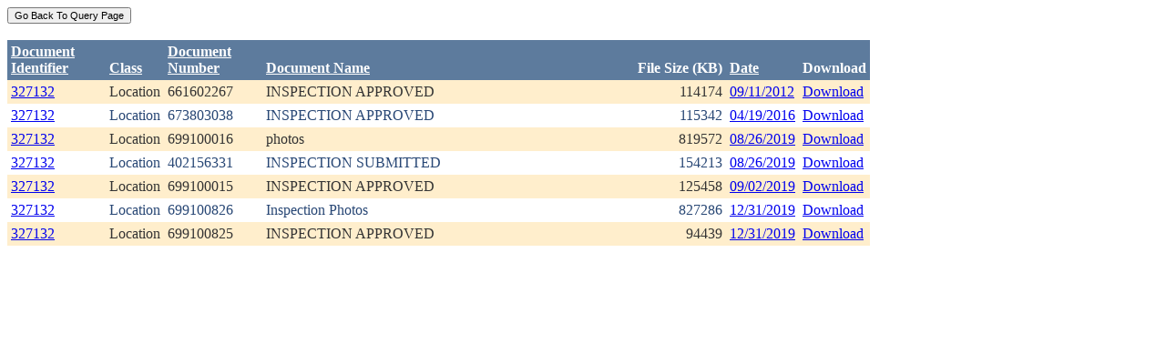

--- FILE ---
content_type: text/html; charset=utf-8
request_url: https://ecmc.state.co.us/weblink/Results.aspx?ID=327132
body_size: 14153
content:


<!DOCTYPE html PUBLIC "-//W3C//DTD XHTML 1.0 Transitional//EN" "http://www.w3.org/TR/xhtml1/DTD/xhtml1-transitional.dtd">
<html xmlns="http://www.w3.org/1999/xhtml">
<head id="Head1"><title>
	Main Index Search Results
</title></head>
<body>
	<form name="form1" method="post" action="./Results.aspx?ID=327132" id="form1">
<div>
<input type="hidden" name="__EVENTTARGET" id="__EVENTTARGET" value="" />
<input type="hidden" name="__EVENTARGUMENT" id="__EVENTARGUMENT" value="" />
<input type="hidden" name="__VIEWSTATE" id="__VIEWSTATE" value="/[base64]/[base64]/RG9jdW1lbnRJZD0yOTg1NDU4ZGQCAg9kFhRmD2QWAgIBDw8WBh8FBQ5Ub2NJRDogMzgzNjY4OR8GBRZSZXN1bHRzLmFzcHg/[base64]/RG9jdW1lbnRJZD00OTIwMDA3ZGQCBA9kFhRmD2QWAgIBDw8WBh8FBQ5Ub2NJRDogNDkyMDAwOB8GBRZSZXN1bHRzLmFzcHg/[base64]/RG9jdW1lbnRJZD00OTIwMDA4ZGQCBQ9kFhRmD2QWAgIBDw8WBh8FBQ5Ub2NJRDogNDkyNjQxNh8GBRZSZXN1bHRzLmFzcHg/[base64]" />
</div>

<script type="text/javascript">
//<![CDATA[
var theForm = document.forms['form1'];
if (!theForm) {
    theForm = document.form1;
}
function __doPostBack(eventTarget, eventArgument) {
    if (!theForm.onsubmit || (theForm.onsubmit() != false)) {
        theForm.__EVENTTARGET.value = eventTarget;
        theForm.__EVENTARGUMENT.value = eventArgument;
        theForm.submit();
    }
}
//]]>
</script>


<div>

	<input type="hidden" name="__VIEWSTATEGENERATOR" id="__VIEWSTATEGENERATOR" value="6D431AC3" />
	<input type="hidden" name="__EVENTVALIDATION" id="__EVENTVALIDATION" value="/wEdAAfMeDRFvyswvhsoK6SiQYep8U64O7P3hu9FCADqHdzsao7ncSQaX9joRNAdNTIt5aR7I/cJ8I6XTO/562emt6htpKNhlwykdoTP9sn/t+fxJ5SolpRqbM5TXvhFMOa7Wgo02VOyj5OSOHuAq5gVUE8pjXRzwbF7w+mB8KDdKdHCpb4lqMWTZA816QxH6aYN+gE=" />
</div>
		<div>
		    <input type="submit" name="ctl01" value="Go Back To Query Page" style="font-size:11px" /><br />
			<br />
			<div>
	<table cellspacing="0" cellpadding="4" border="0" id="WQResultGridView" style="color:#333333;border-collapse:collapse;">
		<tr style="color:White;background-color:#5D7B9D;font-weight:bold;">
			<th align="left" scope="col" style="width:100px;"><a href="javascript:__doPostBack(&#39;WQResultGridView&#39;,&#39;Sort$Unique_ID&#39;)" style="color:White;">Document<br/>Identifier</a></th><th align="left" valign="bottom" scope="col"><a href="javascript:__doPostBack(&#39;WQResultGridView&#39;,&#39;Sort$Class&#39;)" style="color:White;">Class</a></th><th align="left" scope="col" style="width:100px;"><a href="javascript:__doPostBack(&#39;WQResultGridView&#39;,&#39;Sort$Document_Number&#39;)" style="color:White;">Document<br/>Number</a></th><th align="left" valign="bottom" scope="col" style="width:400px;"><a href="javascript:__doPostBack(&#39;WQResultGridView&#39;,&#39;Sort$Document_Name&#39;)" style="color:White;">Document Name</a></th><th align="left" valign="bottom" scope="col">File Size (KB)</th><th align="left" valign="bottom" scope="col"><a href="javascript:__doPostBack(&#39;WQResultGridView&#39;,&#39;Sort$DocDate&#39;)" style="color:White;">Date</a></th><th valign="bottom" scope="col">Download</th>
		</tr><tr style="color:#333333;background-color:#FFEECC;">
			<td valign="top">
                            <a id="WQResultGridView_ctl02_HyperLink3" title="TocID: 2985458" href="Results.aspx?ID=327132">327132</a>
                        </td><td valign="top" style="white-space:nowrap;">
                            <span id="WQResultGridView_ctl02_Label1">Location</span>
                        </td><td valign="top">
                            
                            <span id="WQResultGridView_ctl02_Label1">661602267</span>
                        </td><td valign="top" style="width:400px;">INSPECTION APPROVED</td><td align="right" valign="top">114174</td><td valign="bottom">
                            <a id="WQResultGridView_ctl02_HyperLink3" href="Results.aspx?DocDate=09/11/2012">09/11/2012</a>
                        </td><td valign="top">
                            
                            <a id="WQResultGridView_ctl02_HyperLink1" href="DownloadDocumentPDF.aspx?DocumentId=2985458">Download</a>
                            
                        </td>
		</tr><tr style="color:#284775;background-color:White;">
			<td valign="top">
                            <a id="WQResultGridView_ctl03_HyperLink3" title="TocID: 3836689" href="Results.aspx?ID=327132">327132</a>
                        </td><td valign="top" style="white-space:nowrap;">
                            <span id="WQResultGridView_ctl03_Label1">Location</span>
                        </td><td valign="top">
                            
                            <span id="WQResultGridView_ctl03_Label1">673803038</span>
                        </td><td valign="top" style="width:400px;">INSPECTION APPROVED</td><td align="right" valign="top">115342</td><td valign="bottom">
                            <a id="WQResultGridView_ctl03_HyperLink3" href="Results.aspx?DocDate=04/19/2016">04/19/2016</a>
                        </td><td valign="top">
                            
                            <a id="WQResultGridView_ctl03_HyperLink1" href="DownloadDocumentPDF.aspx?DocumentId=3836689">Download</a>
                            
                        </td>
		</tr><tr style="color:#333333;background-color:#FFEECC;">
			<td valign="top">
                            <a id="WQResultGridView_ctl04_HyperLink3" title="TocID: 4920007" href="Results.aspx?ID=327132">327132</a>
                        </td><td valign="top" style="white-space:nowrap;">
                            <span id="WQResultGridView_ctl04_Label1">Location</span>
                        </td><td valign="top">
                            
                            <span id="WQResultGridView_ctl04_Label1">699100016</span>
                        </td><td valign="top" style="width:400px;">photos</td><td align="right" valign="top">819572</td><td valign="bottom">
                            <a id="WQResultGridView_ctl04_HyperLink3" href="Results.aspx?DocDate=08/26/2019">08/26/2019</a>
                        </td><td valign="top">
                            
                            <a id="WQResultGridView_ctl04_HyperLink1" href="DownloadDocumentPDF.aspx?DocumentId=4920007">Download</a>
                            
                        </td>
		</tr><tr style="color:#284775;background-color:White;">
			<td valign="top">
                            <a id="WQResultGridView_ctl05_HyperLink3" title="TocID: 4920008" href="Results.aspx?ID=327132">327132</a>
                        </td><td valign="top" style="white-space:nowrap;">
                            <span id="WQResultGridView_ctl05_Label1">Location</span>
                        </td><td valign="top">
                            
                            <span id="WQResultGridView_ctl05_Label1">402156331</span>
                        </td><td valign="top" style="width:400px;">INSPECTION SUBMITTED</td><td align="right" valign="top">154213</td><td valign="bottom">
                            <a id="WQResultGridView_ctl05_HyperLink3" href="Results.aspx?DocDate=08/26/2019">08/26/2019</a>
                        </td><td valign="top">
                            
                            <a id="WQResultGridView_ctl05_HyperLink1" href="DownloadDocumentPDF.aspx?DocumentId=4920008">Download</a>
                            
                        </td>
		</tr><tr style="color:#333333;background-color:#FFEECC;">
			<td valign="top">
                            <a id="WQResultGridView_ctl06_HyperLink3" title="TocID: 4926416" href="Results.aspx?ID=327132">327132</a>
                        </td><td valign="top" style="white-space:nowrap;">
                            <span id="WQResultGridView_ctl06_Label1">Location</span>
                        </td><td valign="top">
                            
                            <span id="WQResultGridView_ctl06_Label1">699100015</span>
                        </td><td valign="top" style="width:400px;">INSPECTION APPROVED</td><td align="right" valign="top">125458</td><td valign="bottom">
                            <a id="WQResultGridView_ctl06_HyperLink3" href="Results.aspx?DocDate=09/02/2019">09/02/2019</a>
                        </td><td valign="top">
                            
                            <a id="WQResultGridView_ctl06_HyperLink1" href="DownloadDocumentPDF.aspx?DocumentId=4926416">Download</a>
                            
                        </td>
		</tr><tr style="color:#284775;background-color:White;">
			<td valign="top">
                            <a id="WQResultGridView_ctl07_HyperLink3" title="TocID: 5025024" href="Results.aspx?ID=327132">327132</a>
                        </td><td valign="top" style="white-space:nowrap;">
                            <span id="WQResultGridView_ctl07_Label1">Location</span>
                        </td><td valign="top">
                            
                            <span id="WQResultGridView_ctl07_Label1">699100826</span>
                        </td><td valign="top" style="width:400px;">Inspection Photos</td><td align="right" valign="top">827286</td><td valign="bottom">
                            <a id="WQResultGridView_ctl07_HyperLink3" href="Results.aspx?DocDate=12/31/2019">12/31/2019</a>
                        </td><td valign="top">
                            
                            <a id="WQResultGridView_ctl07_HyperLink1" href="DownloadDocumentPDF.aspx?DocumentId=5025024">Download</a>
                            
                        </td>
		</tr><tr style="color:#333333;background-color:#FFEECC;">
			<td valign="top">
                            <a id="WQResultGridView_ctl08_HyperLink3" title="TocID: 5025034" href="Results.aspx?ID=327132">327132</a>
                        </td><td valign="top" style="white-space:nowrap;">
                            <span id="WQResultGridView_ctl08_Label1">Location</span>
                        </td><td valign="top">
                            
                            <span id="WQResultGridView_ctl08_Label1">699100825</span>
                        </td><td valign="top" style="width:400px;">INSPECTION APPROVED</td><td align="right" valign="top">94439</td><td valign="bottom">
                            <a id="WQResultGridView_ctl08_HyperLink3" href="Results.aspx?DocDate=12/31/2019">12/31/2019</a>
                        </td><td valign="top">
                            
                            <a id="WQResultGridView_ctl08_HyperLink1" href="DownloadDocumentPDF.aspx?DocumentId=5025034">Download</a>
                            
                        </td>
		</tr>
	</table>
</div>
			
		</div>
        
	</form>
</body>
</html>
